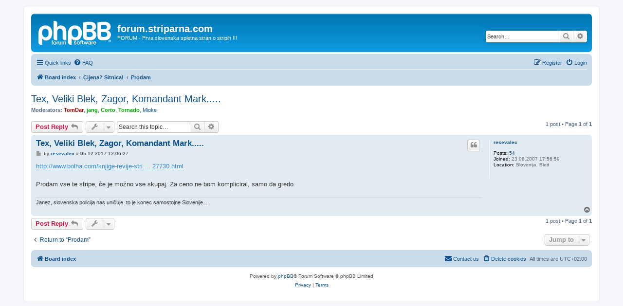

--- FILE ---
content_type: text/html; charset=UTF-8
request_url: http://forum.striparna.com/viewtopic.php?p=120959&sid=f78821b3b36e16f06e42eaca99d7546a
body_size: 5011
content:
<!DOCTYPE html>
<html dir="ltr" lang="en-gb">
<head>
<meta charset="utf-8" />
<meta http-equiv="X-UA-Compatible" content="IE=edge">
<meta name="viewport" content="width=device-width, initial-scale=1" />

<title>Tex, Veliki Blek, Zagor, Komandant Mark..... - forum.striparna.com</title>


	<link rel="canonical" href="http://forum.striparna.com/viewtopic.php?t=4900">

<!--
	phpBB style name: prosilver
	Based on style:   prosilver (this is the default phpBB3 style)
	Original author:  Tom Beddard ( http://www.subBlue.com/ )
	Modified by:
-->

<link href="./assets/css/font-awesome.min.css?assets_version=32" rel="stylesheet">
<link href="./styles/prosilver/theme/stylesheet.css?assets_version=32" rel="stylesheet">
<link href="./styles/prosilver/theme/sl/stylesheet.css?assets_version=32" rel="stylesheet">




<!--[if lte IE 9]>
	<link href="./styles/prosilver/theme/tweaks.css?assets_version=32" rel="stylesheet">
<![endif]-->





</head>
<body id="phpbb" class="nojs notouch section-viewtopic ltr ">


<div id="wrap" class="wrap">
	<a id="top" class="top-anchor" accesskey="t"></a>
	<div id="page-header">
		<div class="headerbar" role="banner">
					<div class="inner">

			<div id="site-description" class="site-description">
		<a id="logo" class="logo" href="./index.php?sid=d65594dacb098c31eb5c74df3c58317e" title="Board index">
					<span class="site_logo"></span>
				</a>
				<h1>forum.striparna.com</h1>
				<p>FORUM - Prva slovenska spletna stran o stripih !!!</p>
				<p class="skiplink"><a href="#start_here">Skip to content</a></p>
			</div>

									<div id="search-box" class="search-box search-header" role="search">
				<form action="./search.php?sid=d65594dacb098c31eb5c74df3c58317e" method="get" id="search">
				<fieldset>
					<input name="keywords" id="keywords" type="search" maxlength="128" title="Search for keywords" class="inputbox search tiny" size="20" value="" placeholder="Search…" />
					<button class="button button-search" type="submit" title="Search">
						<i class="icon fa-search fa-fw" aria-hidden="true"></i><span class="sr-only">Search</span>
					</button>
					<a href="./search.php?sid=d65594dacb098c31eb5c74df3c58317e" class="button button-search-end" title="Advanced search">
						<i class="icon fa-cog fa-fw" aria-hidden="true"></i><span class="sr-only">Advanced search</span>
					</a>
					<input type="hidden" name="sid" value="d65594dacb098c31eb5c74df3c58317e" />

				</fieldset>
				</form>
			</div>
						
			</div>
					</div>
				<div class="navbar" role="navigation">
	<div class="inner">

	<ul id="nav-main" class="nav-main linklist" role="menubar">

		<li id="quick-links" class="quick-links dropdown-container responsive-menu" data-skip-responsive="true">
			<a href="#" class="dropdown-trigger">
				<i class="icon fa-bars fa-fw" aria-hidden="true"></i><span>Quick links</span>
			</a>
			<div class="dropdown">
				<div class="pointer"><div class="pointer-inner"></div></div>
				<ul class="dropdown-contents" role="menu">
					
											<li class="separator"></li>
																									<li>
								<a href="./search.php?search_id=unanswered&amp;sid=d65594dacb098c31eb5c74df3c58317e" role="menuitem">
									<i class="icon fa-file-o fa-fw icon-gray" aria-hidden="true"></i><span>Unanswered topics</span>
								</a>
							</li>
							<li>
								<a href="./search.php?search_id=active_topics&amp;sid=d65594dacb098c31eb5c74df3c58317e" role="menuitem">
									<i class="icon fa-file-o fa-fw icon-blue" aria-hidden="true"></i><span>Active topics</span>
								</a>
							</li>
							<li class="separator"></li>
							<li>
								<a href="./search.php?sid=d65594dacb098c31eb5c74df3c58317e" role="menuitem">
									<i class="icon fa-search fa-fw" aria-hidden="true"></i><span>Search</span>
								</a>
							</li>
					
										<li class="separator"></li>

									</ul>
			</div>
		</li>

				<li data-skip-responsive="true">
			<a href="/app.php/help/faq?sid=d65594dacb098c31eb5c74df3c58317e" rel="help" title="Frequently Asked Questions" role="menuitem">
				<i class="icon fa-question-circle fa-fw" aria-hidden="true"></i><span>FAQ</span>
			</a>
		</li>
						
			<li class="rightside"  data-skip-responsive="true">
			<a href="./ucp.php?mode=login&amp;redirect=viewtopic.php%3Fp%3D120959&amp;sid=d65594dacb098c31eb5c74df3c58317e" title="Login" accesskey="x" role="menuitem">
				<i class="icon fa-power-off fa-fw" aria-hidden="true"></i><span>Login</span>
			</a>
		</li>
					<li class="rightside" data-skip-responsive="true">
				<a href="./ucp.php?mode=register&amp;sid=d65594dacb098c31eb5c74df3c58317e" role="menuitem">
					<i class="icon fa-pencil-square-o  fa-fw" aria-hidden="true"></i><span>Register</span>
				</a>
			</li>
						</ul>

	<ul id="nav-breadcrumbs" class="nav-breadcrumbs linklist navlinks" role="menubar">
				
		
		<li class="breadcrumbs" itemscope itemtype="https://schema.org/BreadcrumbList">

			
							<span class="crumb" itemtype="https://schema.org/ListItem" itemprop="itemListElement" itemscope><a itemprop="item" href="./index.php?sid=d65594dacb098c31eb5c74df3c58317e" accesskey="h" data-navbar-reference="index"><i class="icon fa-home fa-fw"></i><span itemprop="name">Board index</span></a><meta itemprop="position" content="1" /></span>

											
								<span class="crumb" itemtype="https://schema.org/ListItem" itemprop="itemListElement" itemscope data-forum-id="17"><a itemprop="item" href="./viewforum.php?f=17&amp;sid=d65594dacb098c31eb5c74df3c58317e"><span itemprop="name">Cijena? Sitnica!</span></a><meta itemprop="position" content="2" /></span>
															
								<span class="crumb" itemtype="https://schema.org/ListItem" itemprop="itemListElement" itemscope data-forum-id="5"><a itemprop="item" href="./viewforum.php?f=5&amp;sid=d65594dacb098c31eb5c74df3c58317e"><span itemprop="name">Prodam</span></a><meta itemprop="position" content="3" /></span>
							
					</li>

		
					<li class="rightside responsive-search">
				<a href="./search.php?sid=d65594dacb098c31eb5c74df3c58317e" title="View the advanced search options" role="menuitem">
					<i class="icon fa-search fa-fw" aria-hidden="true"></i><span class="sr-only">Search</span>
				</a>
			</li>
			</ul>

	</div>
</div>
	</div>

	
	<a id="start_here" class="anchor"></a>
	<div id="page-body" class="page-body" role="main">
		
		
<h2 class="topic-title"><a href="./viewtopic.php?t=4900&amp;sid=d65594dacb098c31eb5c74df3c58317e">Tex, Veliki Blek, Zagor, Komandant Mark.....</a></h2>
<!-- NOTE: remove the style="display: none" when you want to have the forum description on the topic body -->
<div style="display: none !important;">Prostor za vaše dvojne stripe ali tiste, ki so vam odveč . S pomočjo foruma boste lažje prodali vaše dvojne številke.<br /></div>
<p>
	<strong>Moderators:</strong> <a href="./memberlist.php?mode=viewprofile&amp;u=2&amp;sid=d65594dacb098c31eb5c74df3c58317e" style="color: #AA0000;" class="username-coloured">TomDar</a>, <a href="./memberlist.php?mode=viewprofile&amp;u=20&amp;sid=d65594dacb098c31eb5c74df3c58317e" style="color: #00AA00;" class="username-coloured">jang</a>, <a href="./memberlist.php?mode=viewprofile&amp;u=19&amp;sid=d65594dacb098c31eb5c74df3c58317e" style="color: #00AA00;" class="username-coloured">Corto</a>, <a href="./memberlist.php?mode=viewprofile&amp;u=3&amp;sid=d65594dacb098c31eb5c74df3c58317e" style="color: #00AA00;" class="username-coloured">Tornado</a>, <a href="./memberlist.php?mode=viewprofile&amp;u=40&amp;sid=d65594dacb098c31eb5c74df3c58317e" class="username">Mioke</a>
</p>


<div class="action-bar bar-top">
	
			<a href="./posting.php?mode=reply&amp;t=4900&amp;sid=d65594dacb098c31eb5c74df3c58317e" class="button" title="Post a reply">
							<span>Post Reply</span> <i class="icon fa-reply fa-fw" aria-hidden="true"></i>
					</a>
	
			<div class="dropdown-container dropdown-button-control topic-tools">
		<span title="Topic tools" class="button button-secondary dropdown-trigger dropdown-select">
			<i class="icon fa-wrench fa-fw" aria-hidden="true"></i>
			<span class="caret"><i class="icon fa-sort-down fa-fw" aria-hidden="true"></i></span>
		</span>
		<div class="dropdown">
			<div class="pointer"><div class="pointer-inner"></div></div>
			<ul class="dropdown-contents">
																												<li>
					<a href="./viewtopic.php?t=4900&amp;sid=d65594dacb098c31eb5c74df3c58317e&amp;view=print" title="Print view" accesskey="p">
						<i class="icon fa-print fa-fw" aria-hidden="true"></i><span>Print view</span>
					</a>
				</li>
											</ul>
		</div>
	</div>
	
			<div class="search-box" role="search">
			<form method="get" id="topic-search" action="./search.php?sid=d65594dacb098c31eb5c74df3c58317e">
			<fieldset>
				<input class="inputbox search tiny"  type="search" name="keywords" id="search_keywords" size="20" placeholder="Search this topic…" />
				<button class="button button-search" type="submit" title="Search">
					<i class="icon fa-search fa-fw" aria-hidden="true"></i><span class="sr-only">Search</span>
				</button>
				<a href="./search.php?sid=d65594dacb098c31eb5c74df3c58317e" class="button button-search-end" title="Advanced search">
					<i class="icon fa-cog fa-fw" aria-hidden="true"></i><span class="sr-only">Advanced search</span>
				</a>
				<input type="hidden" name="t" value="4900" />
<input type="hidden" name="sf" value="msgonly" />
<input type="hidden" name="sid" value="d65594dacb098c31eb5c74df3c58317e" />

			</fieldset>
			</form>
		</div>
	
			<div class="pagination">
			1 post
							&bull; Page <strong>1</strong> of <strong>1</strong>
					</div>
		</div>




			<div id="p120959" class="post has-profile bg2">
		<div class="inner">

		<dl class="postprofile" id="profile120959">
			<dt class="no-profile-rank no-avatar">
				<div class="avatar-container">
																			</div>
								<a href="./memberlist.php?mode=viewprofile&amp;u=849&amp;sid=d65594dacb098c31eb5c74df3c58317e" class="username">resevalec</a>							</dt>

									
		<dd class="profile-posts"><strong>Posts:</strong> <a href="./search.php?author_id=849&amp;sr=posts&amp;sid=d65594dacb098c31eb5c74df3c58317e">54</a></dd>		<dd class="profile-joined"><strong>Joined:</strong> 23.08.2007 17:56:59</dd>		
		
											<dd class="profile-custom-field profile-phpbb_location"><strong>Location:</strong> Slovenija, Bled</dd>
							
						
		</dl>

		<div class="postbody">
						<div id="post_content120959">

					<h3 class="first">
						<a href="./viewtopic.php?p=120959&amp;sid=d65594dacb098c31eb5c74df3c58317e#p120959">Tex, Veliki Blek, Zagor, Komandant Mark.....</a>
		</h3>

													<ul class="post-buttons">
																																									<li>
							<a href="./posting.php?mode=quote&amp;p=120959&amp;sid=d65594dacb098c31eb5c74df3c58317e" title="Reply with quote" class="button button-icon-only">
								<i class="icon fa-quote-left fa-fw" aria-hidden="true"></i><span class="sr-only">Quote</span>
							</a>
						</li>
														</ul>
							
						<p class="author">
									<a class="unread" href="./viewtopic.php?p=120959&amp;sid=d65594dacb098c31eb5c74df3c58317e#p120959" title="Post">
						<i class="icon fa-file fa-fw icon-lightgray icon-md" aria-hidden="true"></i><span class="sr-only">Post</span>
					</a>
								<span class="responsive-hide">by <strong><a href="./memberlist.php?mode=viewprofile&amp;u=849&amp;sid=d65594dacb098c31eb5c74df3c58317e" class="username">resevalec</a></strong> &raquo; </span><time datetime="2017-12-05T10:06:27+00:00">05.12.2017 12:06:27</time>
			</p>
			
			
			
			
			<div class="content"><a href="http://www.bolha.com/knjige-revije-stripi/stripi/pustolovski-detektivski/stripi-juliakapetan-mark-veliki-blek-zagor-tex-in-mr-no-1325027730.html" class="postlink">http://www.bolha.com/knjige-revije-stri ... 27730.html</a><br>
<br>
Prodam vse te stripe, če je moźno vse skupaj. Za ceno ne bom kompliciral, samo da gredo.</div>

			
			
									
						
							<div id="sig120959" class="signature">Janez, slovenska policija nas uničuje. to je konec samostojne Slovenije....</div>			
						</div>

		</div>

				<div class="back2top">
						<a href="#top" class="top" title="Top">
				<i class="icon fa-chevron-circle-up fa-fw icon-gray" aria-hidden="true"></i>
				<span class="sr-only">Top</span>
			</a>
					</div>
		
		</div>
	</div>

	

	<div class="action-bar bar-bottom">
	
			<a href="./posting.php?mode=reply&amp;t=4900&amp;sid=d65594dacb098c31eb5c74df3c58317e" class="button" title="Post a reply">
							<span>Post Reply</span> <i class="icon fa-reply fa-fw" aria-hidden="true"></i>
					</a>
		
		<div class="dropdown-container dropdown-button-control topic-tools">
		<span title="Topic tools" class="button button-secondary dropdown-trigger dropdown-select">
			<i class="icon fa-wrench fa-fw" aria-hidden="true"></i>
			<span class="caret"><i class="icon fa-sort-down fa-fw" aria-hidden="true"></i></span>
		</span>
		<div class="dropdown">
			<div class="pointer"><div class="pointer-inner"></div></div>
			<ul class="dropdown-contents">
																												<li>
					<a href="./viewtopic.php?t=4900&amp;sid=d65594dacb098c31eb5c74df3c58317e&amp;view=print" title="Print view" accesskey="p">
						<i class="icon fa-print fa-fw" aria-hidden="true"></i><span>Print view</span>
					</a>
				</li>
											</ul>
		</div>
	</div>

	
	
	
			<div class="pagination">
			1 post
							&bull; Page <strong>1</strong> of <strong>1</strong>
					</div>
	</div>


<div class="action-bar actions-jump">
		<p class="jumpbox-return">
		<a href="./viewforum.php?f=5&amp;sid=d65594dacb098c31eb5c74df3c58317e" class="left-box arrow-left" accesskey="r">
			<i class="icon fa-angle-left fa-fw icon-black" aria-hidden="true"></i><span>Return to “Prodam”</span>
		</a>
	</p>
	
		<div class="jumpbox dropdown-container dropdown-container-right dropdown-up dropdown-left dropdown-button-control" id="jumpbox">
			<span title="Jump to" class="button button-secondary dropdown-trigger dropdown-select">
				<span>Jump to</span>
				<span class="caret"><i class="icon fa-sort-down fa-fw" aria-hidden="true"></i></span>
			</span>
		<div class="dropdown">
			<div class="pointer"><div class="pointer-inner"></div></div>
			<ul class="dropdown-contents">
																				<li><a href="./viewforum.php?f=15&amp;sid=d65594dacb098c31eb5c74df3c58317e" class="jumpbox-cat-link"> <span> www.striparna.com</span></a></li>
																<li><a href="./viewforum.php?f=1&amp;sid=d65594dacb098c31eb5c74df3c58317e" class="jumpbox-sub-link"><span class="spacer"></span> <span>&#8627; &nbsp; Recenzije</span></a></li>
																<li><a href="./viewforum.php?f=2&amp;sid=d65594dacb098c31eb5c74df3c58317e" class="jumpbox-sub-link"><span class="spacer"></span> <span>&#8627; &nbsp; Seznami</span></a></li>
																<li><a href="./viewforum.php?f=3&amp;sid=d65594dacb098c31eb5c74df3c58317e" class="jumpbox-sub-link"><span class="spacer"></span> <span>&#8627; &nbsp; Stripi</span></a></li>
																<li><a href="./viewforum.php?f=23&amp;sid=d65594dacb098c31eb5c74df3c58317e" class="jumpbox-sub-link"><span class="spacer"></span><span class="spacer"></span> <span>&#8627; &nbsp; Licitacije stripov</span></a></li>
																<li><a href="./viewforum.php?f=12&amp;sid=d65594dacb098c31eb5c74df3c58317e" class="jumpbox-sub-link"><span class="spacer"></span> <span>&#8627; &nbsp; Ameriški strip</span></a></li>
																<li><a href="./viewforum.php?f=7&amp;sid=d65594dacb098c31eb5c74df3c58317e" class="jumpbox-sub-link"><span class="spacer"></span> <span>&#8627; &nbsp; Komentarji, kritike, predlogi ...</span></a></li>
																<li><a href="./viewforum.php?f=16&amp;sid=d65594dacb098c31eb5c74df3c58317e" class="jumpbox-cat-link"> <span> Društvo ljubiteljev stripov STRIPOHOLIK</span></a></li>
																<li><a href="./viewforum.php?f=10&amp;sid=d65594dacb098c31eb5c74df3c58317e" class="jumpbox-sub-link"><span class="spacer"></span> <span>&#8627; &nbsp; Društvene zadeve - Javno</span></a></li>
																<li><a href="./viewforum.php?f=22&amp;sid=d65594dacb098c31eb5c74df3c58317e" class="jumpbox-sub-link"><span class="spacer"></span><span class="spacer"></span> <span>&#8627; &nbsp; Stripoholik</span></a></li>
																<li><a href="./viewforum.php?f=17&amp;sid=d65594dacb098c31eb5c74df3c58317e" class="jumpbox-cat-link"> <span> Cijena? Sitnica!</span></a></li>
																<li><a href="./viewforum.php?f=4&amp;sid=d65594dacb098c31eb5c74df3c58317e" class="jumpbox-sub-link"><span class="spacer"></span> <span>&#8627; &nbsp; Kupim</span></a></li>
																<li><a href="./viewforum.php?f=5&amp;sid=d65594dacb098c31eb5c74df3c58317e" class="jumpbox-sub-link"><span class="spacer"></span> <span>&#8627; &nbsp; Prodam</span></a></li>
																<li><a href="./viewforum.php?f=9&amp;sid=d65594dacb098c31eb5c74df3c58317e" class="jumpbox-sub-link"><span class="spacer"></span> <span>&#8627; &nbsp; Menjam</span></a></li>
																<li><a href="./viewforum.php?f=18&amp;sid=d65594dacb098c31eb5c74df3c58317e" class="jumpbox-cat-link"> <span> Odjel za istraživanje rude i gubljenje vremena</span></a></li>
																<li><a href="./viewforum.php?f=6&amp;sid=d65594dacb098c31eb5c74df3c58317e" class="jumpbox-sub-link"><span class="spacer"></span> <span>&#8627; &nbsp; Razno</span></a></li>
																<li><a href="./viewforum.php?f=13&amp;sid=d65594dacb098c31eb5c74df3c58317e" class="jumpbox-sub-link"><span class="spacer"></span> <span>&#8627; &nbsp; Prostor za vse ostale zbirateljske hobije</span></a></li>
																<li><a href="./viewforum.php?f=19&amp;sid=d65594dacb098c31eb5c74df3c58317e" class="jumpbox-forum-link"> <span> Licitacije stripov</span></a></li>
																<li><a href="./viewforum.php?f=20&amp;sid=d65594dacb098c31eb5c74df3c58317e" class="jumpbox-forum-link"> <span> Galerije naslovnic</span></a></li>
																<li><a href="./viewforum.php?f=21&amp;sid=d65594dacb098c31eb5c74df3c58317e" class="jumpbox-forum-link"> <span> Stripoholik</span></a></li>
																<li><a href="./viewforum.php?f=25&amp;sid=d65594dacb098c31eb5c74df3c58317e" class="jumpbox-forum-link"> <span> Striparna.com</span></a></li>
											</ul>
		</div>
	</div>

	</div>




			</div>


<div id="page-footer" class="page-footer" role="contentinfo">
	<div class="navbar" role="navigation">
	<div class="inner">

	<ul id="nav-footer" class="nav-footer linklist" role="menubar">
		<li class="breadcrumbs">
									<span class="crumb"><a href="./index.php?sid=d65594dacb098c31eb5c74df3c58317e" data-navbar-reference="index"><i class="icon fa-home fa-fw" aria-hidden="true"></i><span>Board index</span></a></span>					</li>
		
				<li class="rightside">All times are <span title="UTC+2">UTC+02:00</span></li>
							<li class="rightside">
				<a href="/app.php/user/delete_cookies?sid=d65594dacb098c31eb5c74df3c58317e" data-ajax="true" data-refresh="true" role="menuitem">
					<i class="icon fa-trash fa-fw" aria-hidden="true"></i><span>Delete cookies</span>
				</a>
			</li>
																<li class="rightside" data-last-responsive="true">
				<a href="./memberlist.php?mode=contactadmin&amp;sid=d65594dacb098c31eb5c74df3c58317e" role="menuitem">
					<i class="icon fa-envelope fa-fw" aria-hidden="true"></i><span>Contact us</span>
				</a>
			</li>
			</ul>

	</div>
</div>

	<div class="copyright">
				<p class="footer-row">
			<span class="footer-copyright">Powered by <a href="https://www.phpbb.com/">phpBB</a>&reg; Forum Software &copy; phpBB Limited</span>
		</p>
						<p class="footer-row" role="menu">
			<a class="footer-link" href="./ucp.php?mode=privacy&amp;sid=d65594dacb098c31eb5c74df3c58317e" title="Privacy" role="menuitem">
				<span class="footer-link-text">Privacy</span>
			</a>
			|
			<a class="footer-link" href="./ucp.php?mode=terms&amp;sid=d65594dacb098c31eb5c74df3c58317e" title="Terms" role="menuitem">
				<span class="footer-link-text">Terms</span>
			</a>
		</p>
					</div>

	<div id="darkenwrapper" class="darkenwrapper" data-ajax-error-title="AJAX error" data-ajax-error-text="Something went wrong when processing your request." data-ajax-error-text-abort="User aborted request." data-ajax-error-text-timeout="Your request timed out; please try again." data-ajax-error-text-parsererror="Something went wrong with the request and the server returned an invalid reply.">
		<div id="darken" class="darken">&nbsp;</div>
	</div>

	<div id="phpbb_alert" class="phpbb_alert" data-l-err="Error" data-l-timeout-processing-req="Request timed out.">
		<a href="#" class="alert_close">
			<i class="icon fa-times-circle fa-fw" aria-hidden="true"></i>
		</a>
		<h3 class="alert_title">&nbsp;</h3><p class="alert_text"></p>
	</div>
	<div id="phpbb_confirm" class="phpbb_alert">
		<a href="#" class="alert_close">
			<i class="icon fa-times-circle fa-fw" aria-hidden="true"></i>
		</a>
		<div class="alert_text"></div>
	</div>
</div>

</div>

<div>
	<a id="bottom" class="anchor" accesskey="z"></a>
	</div>

<script src="./assets/javascript/jquery-3.7.1.min.js?assets_version=32"></script>
<script src="./assets/javascript/core.js?assets_version=32"></script>


<script>
	var vglnk = {
		key: 'e4fd14f5d7f2bb6d80b8f8da1354718c',
		sub_id: 'b40c1e5df07d01a47543f7bd88c28544'
	};

	(function(d, t) {
		var s = d.createElement(t); s.type = 'text/javascript'; s.async = true;
		s.src = '//cdn.viglink.com/api/vglnk.js';
		var r = d.getElementsByTagName(t)[0]; r.parentNode.insertBefore(s, r);
	}(document, 'script'));
</script>

<script src="./styles/prosilver/template/forum_fn.js?assets_version=32"></script>
<script src="./styles/prosilver/template/ajax.js?assets_version=32"></script>



</body>
</html>
